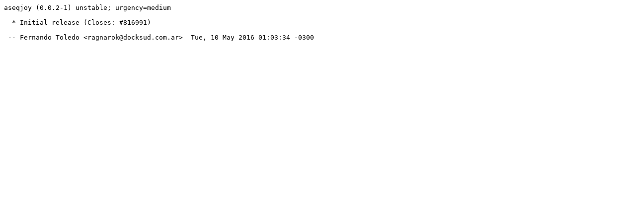

--- FILE ---
content_type: text/plain; charset=utf-8
request_url: https://metadata.ftp-master.debian.org/changelogs/main/a/aseqjoy/oldstable_changelog
body_size: -103
content:
aseqjoy (0.0.2-1) unstable; urgency=medium

  * Initial release (Closes: #816991) 

 -- Fernando Toledo <ragnarok@docksud.com.ar>  Tue, 10 May 2016 01:03:34 -0300
